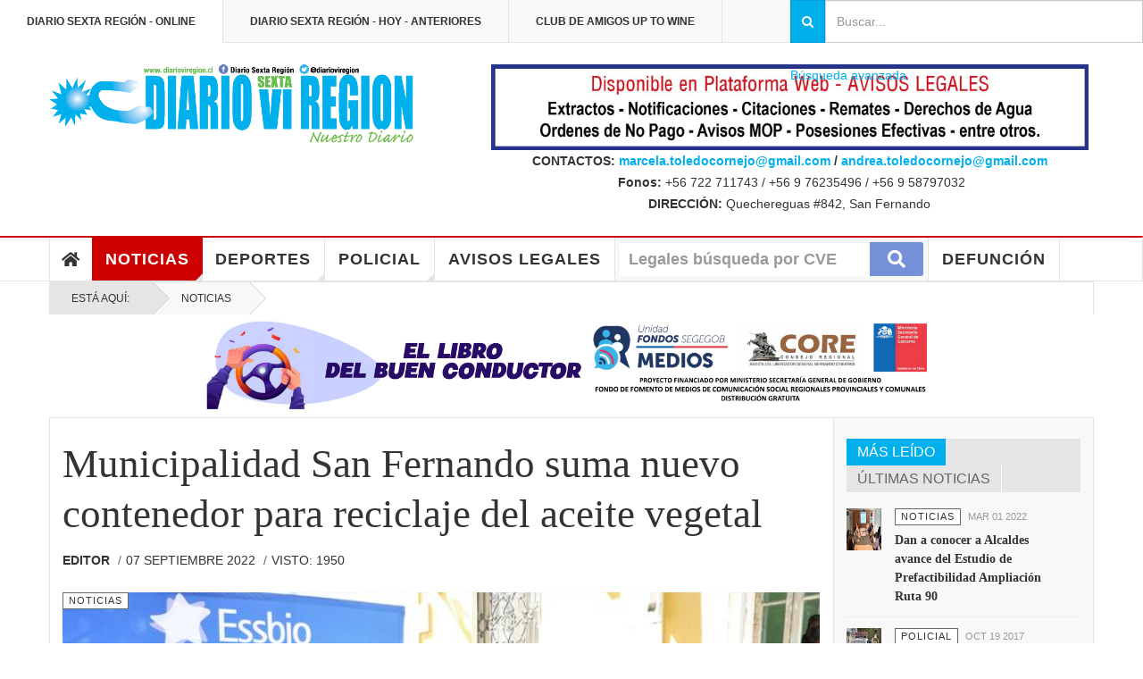

--- FILE ---
content_type: text/css
request_url: https://www.diarioviregion.cl/templates/ja_teline_v/local/css/themes/wrk/custom.css
body_size: 34
content:
span.separator{
    padding: 0px !important; 
}

div.article-content-main p{
  text-align: justify;
}

.article-intro-media > div:nth-child(1){
  max-height: auto !important;
}
section.row:nth-child(7){
  display: none !important;
}
#t3-content{
    min-height: 0 !important;
}

.weather-condition.w3-display-bottommiddle {display: none}
.weather-city.w3-display-topmiddle.w3-cell {font-size: 14px;display: inline}
.w3-padding-small.w3-display-container.w3-cell.w3-light-blue.w3-round-xlarge.w3-border-right.w3-border-left.w3-border-white.weather-container {height: 60px;}
@media only screen and (min-width: 768px) {
    .weather-condition.w3-display-bottommiddle {display: ruby}
    .weather-city.w3-display-topmiddle.w3-cell {font-size: 18px}
    .w3-padding-small.w3-display-container.w3-cell.w3-light-blue.w3-round-xlarge.w3-border-right.w3-border-left.w3-border-white.weather-container {height: 100px;}
}

div.custom p {
  margin: 0px;
  line-height: 24px;
}

.header {
  margin: 0px;
}

.wrap div.djslider, .wrap div.djslider-loader{
  margin: 3px 0px 3px -12px !important;
    
}

#t3-mainnav {
  margin-bottom: 0px !important;
}

--- FILE ---
content_type: application/javascript
request_url: https://www.diarioviregion.cl/plugins/content/powrshortcodes/powr_joomla.js
body_size: 2945
content:
!function(){function c(){if("http://localhost:3000"!=a&&"https://localhost:3000"!=a&&"http://10.0.2.2:3000"!=a&&"http://localhost:8888"!=a&&"samoanhighlandretreat.com"!=location.host)return!1;for(var b=0;b<arguments.length;b++)console.log(arguments[b])}function d(a,b,c){a.addEventListener?a.addEventListener(b,c,!1):a.attachEvent&&a.attachEvent("on"+b,c)}function e(a,b,d,e,f,g){var h=a;c("Match:",a);var i=h.match(/powr-[^\s\]]*/i),j=h.match(/id="[^"]*"/i);null==j&&(j=h.match(/id='[^']*'/i)),null==j&&(j=h.match(/id=[^\]]*/i),null!=j&&(j=j[0].replace("id=",'id="')+'"')),null==j&&(j=h.match(/label="[^"]*"/i)),null==j&&(j=h.match(/label='[^']*'/i)),null==j&&(j="");var k='<div class="'+i+'" '+j+"></div>";return c("Result is:"+k),k}function f(a){var b={},c=a.search("\\?");a=a.substr(c+1);for(var d=a.split("&"),e=0;e<d.length;e++){var f=d[e].split("=");if("undefined"==typeof b[f[0]])b[f[0]]=f[1];else if("string"==typeof b[f[0]]){var g=[b[f[0]],f[1]];b[f[0]]=g}else b[f[0]].push(f[1])}return b}function g(){var a=navigator.userAgent.toLowerCase();return a.indexOf("msie")!=-1&&parseInt(a.split("msie")[1])}function h(a){for(var b=!1,c=a;c&&c!==document;c=c.parentNode)if(void 0!=c.classList&&c.classList.contains("powr-ignore")){b=!0;break}return b}function i(){try{return window.top.location.href}catch(a){return c("Couldn't get page url:",a),""}}function j(a,b,d){function e(){var e={message:"loaded",data:{iframe_index:b,parent_window_width:window.innerWidth||document.documentElement.clientWidth||document.getElementsByTagName("body")[0].clientWidth,parent_window_height:window.innerHeight||document.documentElement.clientHeight||document.getElementsByTagName("body")[0].clientHeight}};c("POWr.js sending load message to url"+d+"; iframe:",a),a.contentWindow.postMessage(JSON.stringify(e),d)}a.addEventListener?a.addEventListener("load",e):a.attachEvent("onload",e)}function k(a,b){var d=new XMLHttpRequest;d.open("GET",b,!0),d.withCredentials=!0,d.onreadystatechange=function(){if(c("Async ready state change!",d),d.readyState==XMLHttpRequest.DONE||4==d.readyState)if(200==d.status){c("POWr App Data:",d.responseText);var b=JSON.parse(d.responseText);b.iframe_index=a,POWR_RECEIVERS[a].data=b;var e=setInterval(function(){POWR_RECEIVERS[a].loaded&&(POWR_RECEIVERS[a].receiver.postMessage(JSON.stringify({message:"loadView",data:b}),POWR_RECEIVERS[a].url),clearInterval(e))},10)}else c("Error receiving POWr App Data")},d.send()}function l(a){for(var b=window.getComputedStyle(a),c=a,d=b.backgroundColor;("rgba(0, 0, 0, 0)"==d||"transparent"==d)&&c.parentElement;)c=c.parentElement,d=window.getComputedStyle(c).backgroundColor;return"&color="+encodeURIComponent(b.color)+"&backgroundColor="+encodeURIComponent(d)+"&fontFamily="+encodeURIComponent(b.fontFamily)}function m(a){try{var b=JSON.parse(a.data);if("viewLoaded"==b.message){c("Settings received view loaded");var d=b.data.iframe_index;POWR_RECEIVERS[d].loaded=!0}else if("updateSize"==b.message)if("undefined"!=typeof gadgets&&"undefined"!=typeof gadgets.window&&"undefined"!=typeof gadgets.window.adjustHeight)gadgets.window.adjustHeight(b.data.height);else{var d=b.data.iframe_index,e=document.querySelectorAll('[powrindex="'+d+'"]')[0];if(e.height=b.data.height+"px",e.style.height=b.data.height+"px",void 0!=b.data.postCss)for(var f in b.data.postCss)e.style[f]=b.data.postCss[f];c("Updating size of el",e)}else if("loadMe"==b.message){c("Settings received loadMe request");var d=b.data.iframe_index;void 0!=POWR_RECEIVERS[d]&&void 0!=POWR_RECEIVERS[d].data&&POWR_RECEIVERS[d].receiver.postMessage(JSON.stringify({message:"loadView",data:POWR_RECEIVERS[d].data}),POWR_RECEIVERS[d].url)}}catch(a){}}function q(a){if(80==a.keyCode&&(p=!0,setTimeout(function(){p=!1},2e3)),38==a.keyCode&&p){for(var b=0;b<POWR_RECEIVERS.length;b++)POWR_RECEIVERS[b].receiver.postMessage(JSON.stringify({message:"showEdit"}),POWR_RECEIVERS[b].url);return a.preventDefault(),!1}if(40==a.keyCode&&p){for(var b=0;b<POWR_RECEIVERS.length;b++)POWR_RECEIVERS[b].receiver.postMessage(JSON.stringify({message:"hideEdit"}),POWR_RECEIVERS[b].url);return a.preventDefault(),!1}}var a="https://www.powr.io",b="https://www.powr.io";if("undefined"!=typeof loadPowr)return void c("Powr already loaded");window.addEventListener?window.addEventListener("message",m):window.attachEvent("onmessage",m);var n=0;POWR_RECEIVERS=[],loadPowr=function(){for(var o=null,p=null,q=null,r=!1,s=document.querySelectorAll("script"),t=0;t<s.length;t++){var u=s[t],v=u.getAttribute("src");if(void 0!=v){var w=u.getAttribute("powr-token"),x=u.getAttribute("external-type"),y=u.getAttribute("template-powr-token"),z=u.getAttribute("powr-load");if(void 0==z&&(z="async"),g()&&g()<=9&&(z="sync"),r=u.getAttribute("demo-mode"),void 0!=w?o=w:v.search("powr-token")>-1&&(q=f(v),void 0!==q["powr-token"]&&q["powr-token"].length>0&&(o=q["powr-token"])),void 0!=x?p=x:v.search("external-type")>-1&&(q=f(v),void 0!=q["external-type"]&&q["external-type"].length>0&&(p=q["external-type"])),void 0!=o||void 0!=p)break}}if(null==o||0==o.length)try{o=window.top.location.host}catch(a){o=""}var A=!0;if(A){for(var B=/\[powr-[^\]]*\]/gi,C=/\[powr-[^\s\]]*/gi,D=document.querySelectorAll("a"),t=0;t<D.length;t++){var E=D[t];if(!h(E)){var F=E.previousSibling,G=E.nextSibling;if(F&&G&&E.getAttribute("href")&&E.getAttribute("href").search("tel")>-1&&3==F.nodeType&&3==G.nodeType&&F.nodeValue.match(C)&&G.nodeValue.search("]")>-1){var H=E.innerHTML,I=F.nodeValue.match(/powr-[^\s\]]*/gi)[0],J=document.createElement("div");J.innerHTML='<div class="'+I+'" label="'+H+'"></div>',F.parentNode.removeChild(F),G.parentNode.removeChild(G),E.parentNode.replaceChild(J,E)}}}for(var D=document.querySelectorAll("body, body *"),t=0;t<D.length;t++){var E=D[t],K=E.childNodes;if(!h(E))for(var L=0;L<K.length;L++){var M=K[L];if(3==M.nodeType){var N=M.nodeValue,O=N.replace(B,e);if(O!=N){var J=document.createElement("div");J.innerHTML=O,E.replaceChild(J,M)}}}}}if(0==document.querySelectorAll("#powrIframeLoader").length){var P=document.createElement("div"),Q=document.getElementsByTagName("base")[0]||document.getElementsByTagName("script")[0];P.id="powrIframeLoader",P.innerHTML="&shy;<style> .powrLoaded iframe { visibility: hidden; } </style>",Q.parentNode.insertBefore(P,Q)}for(var R=document.querySelectorAll("[class*=powr-]"),S=!1,t=0;t<R.length;t++){var T=R[t];if(!(h(T)||T.className.search("powrLoaded")>-1)){for(var U=T.className.split(/\s+/),t=0;t<U.length;t++)if(0===U[t].toLowerCase().search("powr-")){var V=U[t].toLowerCase().replace("powr-","");break}if("undefined"==typeof V)return;"popup"==V&&(S=!0);var W=T.getAttribute("label");if(void 0==W&&(W=""),"weebly_"!=W){T.className+=" powrLoaded",void 0==y&&(y="");var X=T.getAttribute("id");void 0==X&&(X="");var Y=T.getAttribute("view-mode"),Z="true"==r||"true"==T.getAttribute("demo-mode"),$=a+"/plugins/"+V+"/cached_view?load="+z+"&index="+n+"&unique_label="+X+"&powr_token="+o+"&user_label="+encodeURIComponent(W)+"&demo_mode="+Z,_=b+"/plugins/"+V+"/view.json?unique_label="+X+"&powr_token="+o+"&user_label="+encodeURIComponent(W)+"&demo_mode="+Z;void 0!=p&&(_+="&external_type="+p,$+="&external_type="+p),void 0!=y&&(_+="&template_powr_token="+y,$+="&template_powr_token="+y),void 0!=Y&&(_+="&view_mode="+Y,$+="&view_mode="+Y),c("page url IS "+i()),i()&&(_+="&url="+encodeURIComponent(i())),_+="&request_url="+encodeURIComponent(document.location.protocol+"//"+document.location.host),$+=l(T);var aa=document.createElement("iframe");aa.src=$,aa.setAttribute("powrindex",n),aa.width="100%",aa.height="100%",aa.frameBorder="0",aa.style.visibility="visible",aa.setAttribute("webkitallowfullscreen",""),aa.setAttribute("mozallowfullscreen",""),aa.setAttribute("allowfullscreen","");try{/iPhone|iPod|iPad/.test(navigator.userAgent)&&(aa.style.minWidth="100%",aa.style.width="1px",aa.setAttribute("scrolling","no"))}catch(a){console.log("Err: "+a)}j(aa,n,$),T.appendChild(aa);var ba=aa.contentWindow;POWR_RECEIVERS.push({receiver:ba,url:$}),"async"==z&&k(n,_),n++}}}S&&(d(document,"click",function(a){var a=a?a:window.event,b=a.relatedTarget||a.toElement||a.target;if(b&&b.classList.contains("trigger-popup"))for(var c=0;c<POWR_RECEIVERS.length;c++)POWR_RECEIVERS[c].receiver.postMessage(JSON.stringify({message:"triggerPowrPopupClick"}),POWR_RECEIVERS[c].url)}),d(document,"mouseout",function(a){var a=a?a:window.event;if(a.clientY<5)for(var b=0;b<POWR_RECEIVERS.length;b++)POWR_RECEIVERS[b].receiver.postMessage(JSON.stringify({message:"exitDocument"}),POWR_RECEIVERS[b].url)}))};for(var o=0;o<10;o++)setTimeout(function(){loadPowr()},2e3*o);d(window,"load",loadPowr);var p=!1;d(window,"keydown",q)}();
